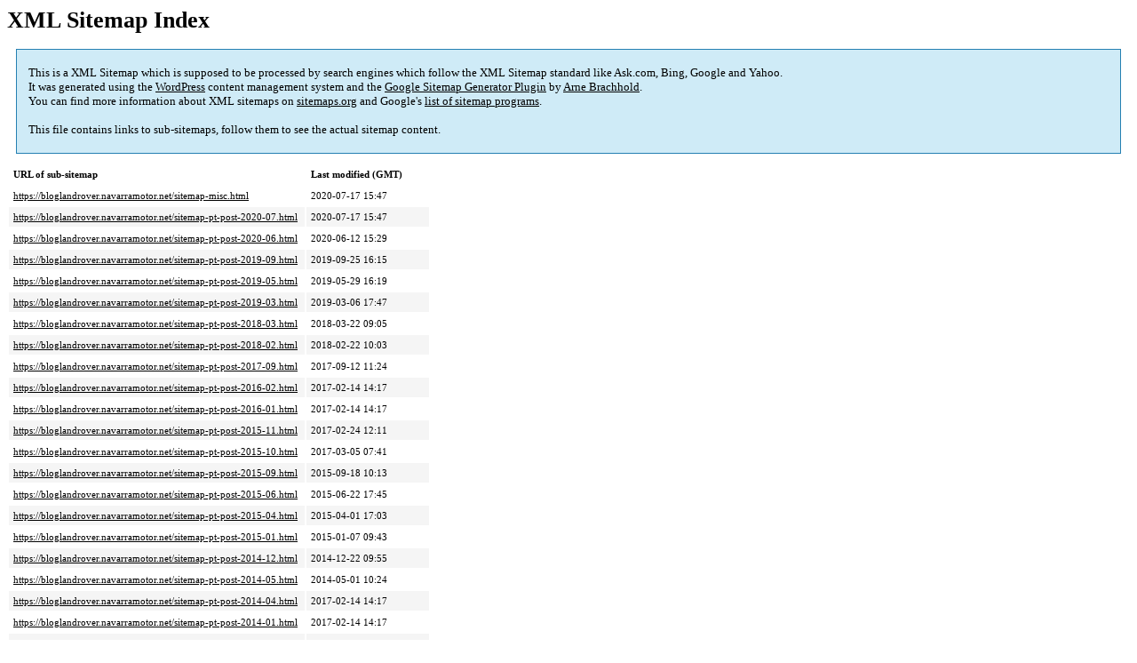

--- FILE ---
content_type: text/html; charset=UTF-8
request_url: https://bloglandrover.navarramotor.net/sitemap.html
body_size: 1641
content:
<!DOCTYPE html PUBLIC "-//W3C//DTD HTML 4.0 Transitional//EN" "http://www.w3.org/TR/REC-html40/loose.dtd">
<html xmlns="http://www.w3.org/1999/xhtml" xmlns:html="http://www.w3.org/TR/REC-html40" xmlns:sitemap="http://www.sitemaps.org/schemas/sitemap/0.9"><head><title>XML Sitemap</title><meta http-equiv="Content-Type" content="text/html; charset=utf-8"/><meta name="robots" content="noindex,follow"/><style type="text/css">
					body {
						font-family:"Lucida Grande","Lucida Sans Unicode",Tahoma,Verdana;
						font-size:13px;
					}
					
					#intro {
						background-color:#CFEBF7;
						border:1px #2580B2 solid;
						padding:5px 13px 5px 13px;
						margin:10px;
					}
					
					#intro p {
						line-height:	16.8667px;
					}
					#intro strong {
						font-weight:normal;
					}
					
					td {
						font-size:11px;
					}
					
					th {
						text-align:left;
						padding-right:30px;
						font-size:11px;
					}
					
					tr.high {
						background-color:whitesmoke;
					}
					
					#footer {
						padding:2px;
						margin-top:10px;
						font-size:8pt;
						color:gray;
					}
					
					#footer a {
						color:gray;
					}
					
					a {
						color:black;
					}
				</style></head><body><h1 xmlns="">XML Sitemap Index</h1><div xmlns="" id="intro"><p>
                This is a XML Sitemap which is supposed to be processed by search engines which follow the XML Sitemap standard like Ask.com, Bing, Google and Yahoo.<br/>
                It was generated using the <a rel="external nofollow" href="http://wordpress.org/">WordPress</a> content management system and the <strong><a rel="external nofollow" href="http://www.arnebrachhold.de/redir/sitemap-home/" title="Google (XML) Sitemaps Generator Plugin for WordPress">Google Sitemap Generator Plugin</a></strong> by <a rel="external nofollow" href="http://www.arnebrachhold.de/">Arne Brachhold</a>.<br/>
                You can find more information about XML sitemaps on <a rel="external nofollow" href="http://sitemaps.org">sitemaps.org</a> and Google's <a rel="external nofollow" href="http://code.google.com/p/sitemap-generators/wiki/SitemapGenerators">list of sitemap programs</a>.<br/><br/>
                This file contains links to sub-sitemaps, follow them to see the actual sitemap content.
            </p></div><div xmlns="" id="content"><table cellpadding="5"><tr style="border-bottom:1px black solid;"><th>URL of sub-sitemap</th><th>Last modified (GMT)</th></tr><tr><td><a href="https://bloglandrover.navarramotor.net/sitemap-misc.html">https://bloglandrover.navarramotor.net/sitemap-misc.html</a></td><td>2020-07-17 15:47</td></tr><tr class="high"><td><a href="https://bloglandrover.navarramotor.net/sitemap-pt-post-2020-07.html">https://bloglandrover.navarramotor.net/sitemap-pt-post-2020-07.html</a></td><td>2020-07-17 15:47</td></tr><tr><td><a href="https://bloglandrover.navarramotor.net/sitemap-pt-post-2020-06.html">https://bloglandrover.navarramotor.net/sitemap-pt-post-2020-06.html</a></td><td>2020-06-12 15:29</td></tr><tr class="high"><td><a href="https://bloglandrover.navarramotor.net/sitemap-pt-post-2019-09.html">https://bloglandrover.navarramotor.net/sitemap-pt-post-2019-09.html</a></td><td>2019-09-25 16:15</td></tr><tr><td><a href="https://bloglandrover.navarramotor.net/sitemap-pt-post-2019-05.html">https://bloglandrover.navarramotor.net/sitemap-pt-post-2019-05.html</a></td><td>2019-05-29 16:19</td></tr><tr class="high"><td><a href="https://bloglandrover.navarramotor.net/sitemap-pt-post-2019-03.html">https://bloglandrover.navarramotor.net/sitemap-pt-post-2019-03.html</a></td><td>2019-03-06 17:47</td></tr><tr><td><a href="https://bloglandrover.navarramotor.net/sitemap-pt-post-2018-03.html">https://bloglandrover.navarramotor.net/sitemap-pt-post-2018-03.html</a></td><td>2018-03-22 09:05</td></tr><tr class="high"><td><a href="https://bloglandrover.navarramotor.net/sitemap-pt-post-2018-02.html">https://bloglandrover.navarramotor.net/sitemap-pt-post-2018-02.html</a></td><td>2018-02-22 10:03</td></tr><tr><td><a href="https://bloglandrover.navarramotor.net/sitemap-pt-post-2017-09.html">https://bloglandrover.navarramotor.net/sitemap-pt-post-2017-09.html</a></td><td>2017-09-12 11:24</td></tr><tr class="high"><td><a href="https://bloglandrover.navarramotor.net/sitemap-pt-post-2016-02.html">https://bloglandrover.navarramotor.net/sitemap-pt-post-2016-02.html</a></td><td>2017-02-14 14:17</td></tr><tr><td><a href="https://bloglandrover.navarramotor.net/sitemap-pt-post-2016-01.html">https://bloglandrover.navarramotor.net/sitemap-pt-post-2016-01.html</a></td><td>2017-02-14 14:17</td></tr><tr class="high"><td><a href="https://bloglandrover.navarramotor.net/sitemap-pt-post-2015-11.html">https://bloglandrover.navarramotor.net/sitemap-pt-post-2015-11.html</a></td><td>2017-02-24 12:11</td></tr><tr><td><a href="https://bloglandrover.navarramotor.net/sitemap-pt-post-2015-10.html">https://bloglandrover.navarramotor.net/sitemap-pt-post-2015-10.html</a></td><td>2017-03-05 07:41</td></tr><tr class="high"><td><a href="https://bloglandrover.navarramotor.net/sitemap-pt-post-2015-09.html">https://bloglandrover.navarramotor.net/sitemap-pt-post-2015-09.html</a></td><td>2015-09-18 10:13</td></tr><tr><td><a href="https://bloglandrover.navarramotor.net/sitemap-pt-post-2015-06.html">https://bloglandrover.navarramotor.net/sitemap-pt-post-2015-06.html</a></td><td>2015-06-22 17:45</td></tr><tr class="high"><td><a href="https://bloglandrover.navarramotor.net/sitemap-pt-post-2015-04.html">https://bloglandrover.navarramotor.net/sitemap-pt-post-2015-04.html</a></td><td>2015-04-01 17:03</td></tr><tr><td><a href="https://bloglandrover.navarramotor.net/sitemap-pt-post-2015-01.html">https://bloglandrover.navarramotor.net/sitemap-pt-post-2015-01.html</a></td><td>2015-01-07 09:43</td></tr><tr class="high"><td><a href="https://bloglandrover.navarramotor.net/sitemap-pt-post-2014-12.html">https://bloglandrover.navarramotor.net/sitemap-pt-post-2014-12.html</a></td><td>2014-12-22 09:55</td></tr><tr><td><a href="https://bloglandrover.navarramotor.net/sitemap-pt-post-2014-05.html">https://bloglandrover.navarramotor.net/sitemap-pt-post-2014-05.html</a></td><td>2014-05-01 10:24</td></tr><tr class="high"><td><a href="https://bloglandrover.navarramotor.net/sitemap-pt-post-2014-04.html">https://bloglandrover.navarramotor.net/sitemap-pt-post-2014-04.html</a></td><td>2017-02-14 14:17</td></tr><tr><td><a href="https://bloglandrover.navarramotor.net/sitemap-pt-post-2014-01.html">https://bloglandrover.navarramotor.net/sitemap-pt-post-2014-01.html</a></td><td>2017-02-14 14:17</td></tr><tr class="high"><td><a href="https://bloglandrover.navarramotor.net/sitemap-pt-page-2018-11.html">https://bloglandrover.navarramotor.net/sitemap-pt-page-2018-11.html</a></td><td>2018-11-15 08:27</td></tr><tr><td><a href="https://bloglandrover.navarramotor.net/sitemap-pt-page-2015-09.html">https://bloglandrover.navarramotor.net/sitemap-pt-page-2015-09.html</a></td><td>2015-09-10 17:04</td></tr><tr class="high"><td><a href="https://bloglandrover.navarramotor.net/sitemap-pt-page-2014-04.html">https://bloglandrover.navarramotor.net/sitemap-pt-page-2014-04.html</a></td><td>2018-11-15 08:22</td></tr></table></div><div id="footer">
					Generated with <a rel="external nofollow" href="http://www.arnebrachhold.de/redir/sitemap-home/" title="Google (XML) Sitemap Generator Plugin for WordPress">Google (XML) Sitemaps Generator Plugin for WordPress</a> by <a rel="external nofollow" href="http://www.arnebrachhold.de/">Arne Brachhold</a>. This XSLT template is released under the GPL and free to use.<br/>
					If you have problems with your sitemap please visit the <a rel="external nofollow" href="http://www.arnebrachhold.de/redir/sitemap-x-faq/" title="Google (XML) sitemaps FAQ">plugin FAQ</a> or the <a rel="external nofollow" href="https://wordpress.org/support/plugin/google-sitemap-generator">support forum</a>.
				</div></body></html>
